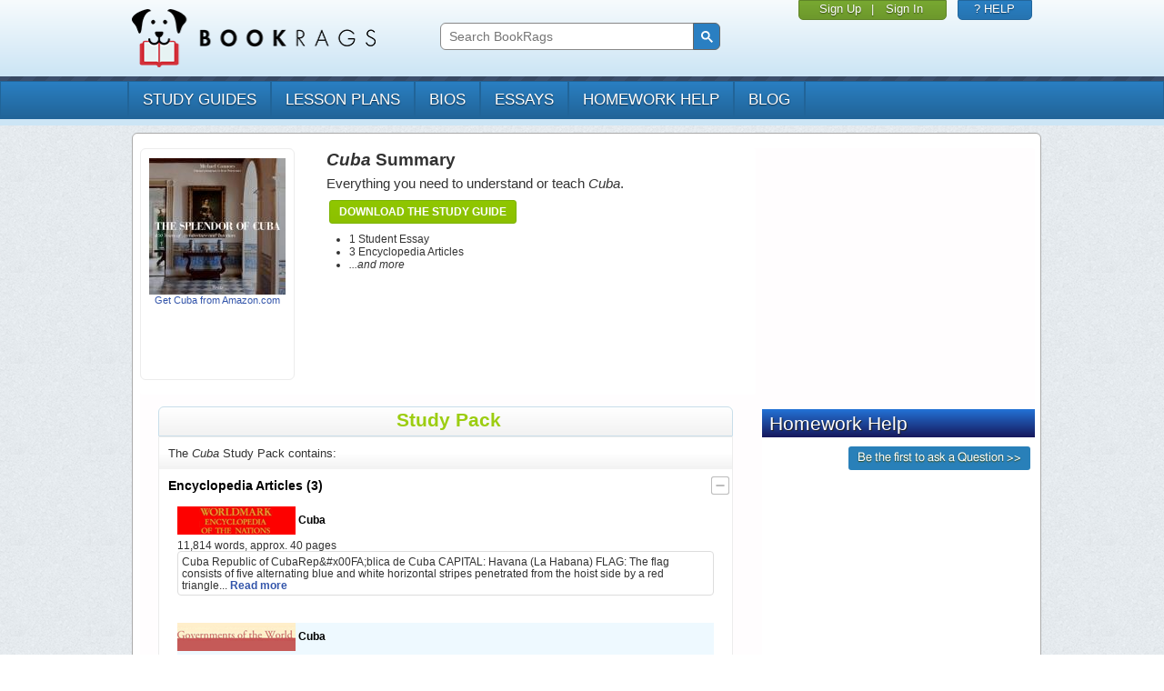

--- FILE ---
content_type: text/html; charset=UTF-8
request_url: https://www.bookrags.com/Cuba/
body_size: 5905
content:
<!DOCTYPE HTML PUBLIC '-//W3C//DTD HTML 4.01 Transitional//EN' 'http://www.w3.org/TR/html4/loose.dtd'>
<html xmlns:fb="http://www.facebook.com/2008/fbml" lang="en">
    <head>
	<meta charset="utf-8">
	<meta http-equiv="X-UA-Compatible" content="IE=edge">
	<meta name="viewport" content="width=device-width, initial-scale=1">
	<style id="acj">body{display:none !important;}</style>
	<script type="text/javascript">
	    if (self === top) {
		var antiClickjack = document.getElementById("acj");
		antiClickjack.parentNode.removeChild(antiClickjack);
	    } else {
		top.location = self.location;
	    }

	</script>
	<title>Cuba</title>
	<link href='https://www.bookrags.com/Cuba/' rel='canonical' />
	<meta http-equiv="Content-Type" content="text/html;charset=UTF-8">
	<meta name='description' content='Immediately download the Cuba summary, chapter-by-chapter analysis, book notes, essays, quotes, character descriptions, lesson plans, and more - everything you need for studying or teaching Cuba. '>
<meta name='keywords' content='Cuba Summary, notes, summaries, chapter summaries, analysis, outline, synopsis, Cuba plot summary, overview, book, literature, reviews, reports, essays, practice, study, teach, homework, questions, answers'>	<link href='https://d22o6al7s0pvzr.cloudfront.net/css/bookrags/minified/site_base.css?1769134951' rel='stylesheet' type='text/css'>
	<link href='https://d22o6al7s0pvzr.cloudfront.net/css/bookrags/minified/compiled-responsive.css?1769134951' rel='stylesheet' type='text/css'>
	<script>/*
CSS Browser Selector v0.4.0 (Nov 02, 2010)
Rafael Lima (http://rafael.adm.br)
http://rafael.adm.br/css_browser_selector
License: http://creativecommons.org/licenses/by/2.5/
Contributors: http://rafael.adm.br/css_browser_selector#contributors
*/
function css_browser_selector(u){
	var ua=u.toLowerCase(),is=function(t){
		return ua.indexOf(t)>-1
		},g='gecko',w='webkit',s='safari',o='opera',m='mobile',h=document.documentElement,b=[(!(/opera|webtv/i.test(ua))&&/msie\s(\d)/.test(ua))?('ie ie'+RegExp.$1):is('firefox/2')?g+' ff2':is('firefox/3.5')?g+' ff3 ff3_5':is('firefox/3.6')?g+' ff3 ff3_6':is('firefox/3')?g+' ff3':is('gecko/')?g:is('opera')?o+(/version\/(\d+)/.test(ua)?' '+o+RegExp.$1:(/opera(\s|\/)(\d+)/.test(ua)?' '+o+RegExp.$2:'')):is('konqueror')?'konqueror':is('blackberry')?m+' blackberry':is('android')?m+' android':is('chrome')?w+' chrome':is('iron')?w+' iron':is('applewebkit/')?w+' '+s+(/version\/(\d+)/.test(ua)?' '+s+RegExp.$1:''):is('mozilla/')?g:'',is('j2me')?m+' j2me':is('iphone')?m+' iphone':is('ipod')?m+' ipod':is('ipad')?m+' ipad':is('mac')?'mac':is('darwin')?'mac':is('webtv')?'webtv':is('win')?'win'+(is('windows nt 6.0')?' vista':''):is('freebsd')?'freebsd':(is('x11')||is('linux'))?'linux':'','js'];
	c = b.join(' ');
	h.className += ' '+c;
	return c;
};
css_browser_selector(navigator.userAgent);
</script>

	<link rel='icon' href='/favicon.ico'><link rel='Shortcut icon' href='/favicon.ico'>
	<script type='text/javascript' src='//code.jquery.com/jquery-1.10.1.min.js'></script>
	<script type='text/javascript' src='https://d22o6al7s0pvzr.cloudfront.net/js/bookrags/minified/site_base.js?1769134951'></script>
	  <script>
    window.dataLayer = window.dataLayer || [];
    function gtag(){dataLayer.push(arguments);}
    gtag('js', new Date());
  </script>
<link href='https://d22o6al7s0pvzr.cloudfront.net/css/bookrags/minified/topic.css?1769134951' rel='stylesheet' type='text/css'>
<meta property='og:url' content='https://www.bookrags.com/Cuba/'></meta>
<meta property='og:title' content='Cuba Summary'></meta>
<meta property='og:description' content='This detailed study guide includes chapter summaries and analysis, important themes, significant quotes, and more - everything you need to ace your essay or test on Cuba!'></meta>
<meta property='og:type' content='book'></meta>
<meta property='og:image' content='https://dolmv3q9e9skh.cloudfront.net/productImage/?sku=lens-cuba&w=200'></meta>
<meta property='og:site_name' content='www.BookRags.com'></meta>

<meta property='og:url' content='https://www.bookrags.com/Cuba/'></meta>
<meta property='og:title' content='Cuba Summary'></meta>
<meta property='og:description' content='This detailed study guide includes chapter summaries and analysis, important themes, significant quotes, and more - everything you need to ace your essay or test on Cuba!'></meta>
<meta property='og:type' content='book'></meta>
<meta property='og:image' content='https://dolmv3q9e9skh.cloudfront.net/productImage/?sku=lens-cuba&w=200'></meta>
<meta property='og:site_name' content='www.BookRags.com'></meta>


<!-- Begin google ads header block -->
  <script type="text/javascript" src="https://lngtd.com/bookrags.js"></script>
<!-- End google ads footer block -->

<script type="text/javascript">gtag("set", {"page_body_id":"Topic"});</script>
  <!-- Google tag (gtag.js) -->
  <script async src="https://www.googletagmanager.com/gtag/js?id=G-H9MP5HMBNW"></script>
  <script>
    gtag('config', 'G-H9MP5HMBNW');
  </script>

</head>
<body >

    <div class="device-xs visible-xs"></div>
    <div class="device-sm visible-sm"></div>
    <div class="device-md visible-md"></div>
    <div class="device-lg visible-lg"></div>

    <style type="text/css">
.logged-in { display: none; }    </style>

    <div class="header">

	<div class="container">

	    <div class="row">

		<div class="col-md-4 col-sm-4 col-xs-8 header-pad">
		    <a href="https://www.bookrags.com"><img src="https://d22o6al7s0pvzr.cloudfront.net/images/bookrags/bookrags_logo.png?1769134951" class="logo"></a>
		</div>
		
		<div class="col-xs-4 visible-xs navbar-toggle-container">
	    <a href="#" class="navbar-toggle" data-toggle="collapse" data-target="#bs-example-navbar-collapse-1" title="Show/Hide Menu">
  			<span class="sr-only">Toggle navigation</span>
  			<span class="icon-bar"></span>
  			<span class="icon-bar"></span>
  			<span class="icon-bar"></span>
	    </a>
		</div>

		<div class="col-md-4 col-sm-4 col-xs-12" id="searchFullHead">

		   <style>
			@media print {
				#searchFullHead {
					visibility: hidden;
				}
			}

			/* Fix search box area */
			#searchFullHead .gsc-control-cse {
			    background-color: transparent;
			    border: none;
			    margin-top: 16px;
			    padding: 6px !important;
			}
      @media (max-width: 1090px) {
        #searchFullHead .gsc-control-cse {
          margin-top: auto;
        }
      }

			/* Fix the input box */
			#searchFullHead .gsc-input {
			    margin-right: 0 !important;
			    padding-right: 0 !important;
			    background-color: transparent !important;
			}

			#searchFullHead .gsc-input-box {
			    border: 1px solid #888;
			    border-radius: 6px 0 0 6px !important;
			    margin-right: -4px !important;
			    padding-right: 0 !important;
			}

			/* Fix the button */
			#searchFullHead .gsc-search-button {
			    height: 30px !important;
			    width: 30px !important;
			    padding: 3px !important;
			    margin: 0 !important;
			    border-radius: 0 6px 6px 0 !important;
			}

			#searchFullHead .gsc-search-button {
			    margin-left: 0;
			}

			#searchFullHead .gsib_b {
			    width: 0;
			}

			#searchFullHead .gsc-selected-option {
			    width: 90px;
			}
    		    </style>
		    		    <script>
			 var gcseCallback = function() {
			   document.getElementById('gsc-i-id1').placeholder = 'Search BookRags';
			 };
			 window.__gcse = {
			   callback: gcseCallback
			 };
			 (function() {
			   var cx = '003029722833644024257:qtuvoh3mi8o';
			   var gcse = document.createElement('script');
			   gcse.type = 'text/javascript';
			   gcse.async = true;
			   gcse.src = (document.location.protocol == 'https:' ? 'https:' : 'http:') +
				   '//cse.google.com/cse/cse.js?cx=' + cx;
			   var s = document.getElementsByTagName('script')[0];
			   s.parentNode.insertBefore(gcse, s);
			 })();
		   </script>
		   			<gcse:search></gcse:search>
		   				</div>

		<div class="col-md-4 col-sm-4 hidden-xs box-row">
		    <div class="box">

			
    			<div class="box box-user">
    			    <div><a href="https://www.bookrags.com/qa/register.php?context=header&sku=lens-cuba">Sign Up</a></div>
    			    <span class="box-separator">|</span>
    			    <div><a href="https://www.bookrags.com/qa/login.php?finishpg=https%3A%2F%2Fwww.bookrags.com%2FCuba%2F">Sign In</a></div>
    			</div>

			
		    </div>

		    <div class="box box-help">
			<div>
			    <a href="https://www.bookrags.com/custserv">? HELP</a>
			</div>
		    </div>
		    
		</div>
	    </div>
	</div>
    </div>

    <hr class="header" />

    <div class="navigation navbar navbar-default" role="navigation">

	<div class="container">
	    	    <div class="row">
		<!-- Collect the nav links, forms, and other content for toggling -->
    <div class="collapse navbar-collapse" id="bs-example-navbar-collapse-1" style="height: 0px">

		    <ul class="nav navbar-nav">
			<li><a href="https://www.bookrags.com/browse/studyguides/">study guides</a></li><li><a href="https://www.bookrags.com/browse/plans/">lesson plans</a></li><li><a href="https://www.bookrags.com/browse/biography/">bios</a></li><li><a href="https://www.bookrags.com/browse/critessays/">essays</a></li><li><a href="https://www.bookrags.com/questions/">homework help</a></li><li><a href="https://blog.bookrags.com">Blog</a></li>
			
    			<li class="visible-xs"><a href="https://www.bookrags.com/qa/login.php?finishpg=https%3A%2F%2Fwww.bookrags.com%2FCuba%2F">Sign In</a></li>

					    </ul>
		</div><!-- /.navbar-collapse -->
	    </div>
	    	</div>
    </div><!-- /.container-fluid -->

    <div class="header-separator"></div>

    <div class="body-container container override-bootstrap">

	
	<!-- BEGIN PAGE BODY -->
	<div id='pageWrapper'>
	<div id='pageWrapperTop'></div>

	<div id='pageBody' class='clearfix'>
	
<!-- BEGIN TITLE BLOCK -->
<div id='topicTitleBlock' class='stdBlock'>
<div class='body'>

<div class='bookCover'>
<!-- BEGIN BUY THE BOOK -->
<div id='buyTheBook' class='stdBlock'>
<div class='body'>
	<a href='http://www.amazon.com/s/ref=nb_sb_noss?SubscriptionId=AKIAINWTLHI2USOG4VUA&tag=bookrags&url=search-alias=aps&field-keywords=Cuba' target='amazUrl'><img src='https://dolmv3q9e9skh.cloudfront.net/productImage/?sku=lens-cuba&w=150' alt='Cuba by ' width='150'>
	<div class='desc'>Get Cuba from Amazon.com</div>
	</a>
</div>
</div> <!-- #buyTheBook -->
<!-- END BUY THE BOOK -->

</div>

<div class='topicText'>
<h1><i>Cuba</i> Summary</h1>
<div class='descr'>
<p>Everything you need to understand or teach
<i>Cuba</i>.</p>
<div class='topicInfo noLP'>
<div class='buttonWrapper buttonGreen'><a href='https://www.bookrags.com/checkout/?p=lens&u=cuba' name='btnBuySG' id='btnBuySG' alt='Download the Study Guide' title='Download the Study Guide'>Download the Study Guide</a></div>
<ul>
<li>1 Student Essay</li>
<li>3 Encyclopedia Articles</li>
<li><i>...and more</i></li>
</ul>
</div>
	</div>
</div> <!-- .topicText -->

<div style='clear:both'></div>

</div>
</div> <!-- #topicTitleBlock -->
<!-- END TITLE BLOCK -->

<div class='floatRight'>
        <!-- BR_300x250_ROS_1 -->
<div id="div-gpt-ad-1433430846862-2" style="margin-bottom:8px;"></div>
</div>
<div id='pageColLeftCenter'>
<div id='sgContents' class='topicContents noLP'>
<!-- BEGIN STUDY PACK BLOCK -->
<div id='topicStudyPackBlock' class='stdBlock topicTopBlock'>
<div class='head'>
<h2>Study Pack</h2>
</div>
<div class='body'>

<div class='desc'>The <i>Cuba</i> Study Pack contains:
</div>

<div id='sgSections' class='subSections'>
<!-- BEGIN ENCYCLOPEDIA BLOCK -->
<h3 class='even'>Encyclopedia Articles <span class='num'>(3)</span></h3>
<div class='body'>

<div class='item even'>
	<div class='title'>
		<a href='https://www.bookrags.com/research/cuba-wen-03/' class='title' alt='Cuba&#10;Republic of CubaRep&#38;#x00FA;blica de Cuba&#10;CAPITAL: Havana (La Habana)&#10;FLAG: The flag consists of five alternating blue and white horizontal stripes penetrated from the hoist side by a red triangle...'>
		<img src='https://d22o6al7s0pvzr.cloudfront.net/images/bookrags/gb/gb_wen.gif' class='icon'> Cuba
		</a>
	</div>

	<div style='clear:both'></div>

	<div class='body'>

		<div class='stats'>11,814 words, approx. 40 pages</div>

		<div class='thumbnail'>Cuba&#10;Republic of CubaRep&#38;#x00FA;blica de Cuba&#10;CAPITAL: Havana (La Habana)&#10;FLAG: The flag consists of five alternating blue and white horizontal stripes penetrated from the hoist side by a red triangle...
		<a href='https://www.bookrags.com/research/cuba-wen-03/'><b>Read more</b></a>
		</div>
	</div>
</div>

<div class='item odd'>
	<div class='title'>
		<a href='https://www.bookrags.com/research/cuba-gwcr/' class='title' alt='Cuba&#10;In 1898, after three decades of struggle, and ultimately with the assistance of the United States, Cuba gained its independence from Spain. For the following sixty years the Cuban people battled ...'>
		<img src='https://d22o6al7s0pvzr.cloudfront.net/images/bookrags/gb/gb_gw.gif' class='icon'> Cuba
		</a>
	</div>

	<div style='clear:both'></div>

	<div class='body'>

		<div class='stats'>2,785 words, approx. 10 pages</div>

		<div class='thumbnail'>Cuba&#10;In 1898, after three decades of struggle, and ultimately with the assistance of the United States, Cuba gained its independence from Spain. For the following sixty years the Cuban people battled ...
		<a href='https://www.bookrags.com/research/cuba-gwcr/'><b>Read more</b></a>
		</div>
	</div>
</div>

<div class='item even'>
	<div class='title'>
		<a href='https://www.bookrags.com/research/cuba-werp/' class='title' alt='Cuba&#10;POPULATION 11,263,000ROMAN CATHOLIC 47 percentPROTESTANT 4 percentSANTER&#38;#xCD;A (AFRO-CUBAN RELIGIONS) 2 percentJEWISH 0.01 percentNO STATED RELIGIOUS AFFILIATION 46.99 percent&#10;&#10;&#10;&#10;&#10;&#10;Country Overv...'>
		<img src='https://d22o6al7s0pvzr.cloudfront.net/images/bookrags/gb/gb_rp.gif' class='icon'> Cuba
		</a>
	</div>

	<div style='clear:both'></div>

	<div class='body'>

		<div class='stats'>3,770 words, approx. 13 pages</div>

		<div class='thumbnail'>Cuba&#10;POPULATION 11,263,000ROMAN CATHOLIC 47 percentPROTESTANT 4 percentSANTER&#38;#xCD;A (AFRO-CUBAN RELIGIONS) 2 percentJEWISH 0.01 percentNO STATED RELIGIOUS AFFILIATION 46.99 percent&#10;&#10;&#10;&#10;&#10;&#10;Country Overv...
		<a href='https://www.bookrags.com/research/cuba-werp/'><b>Read more</b></a>
		</div>
	</div>
</div>

</div> <!-- #topicEncycBlock -->
<!-- END ENCYCLOPEDIA BLOCK -->

<!-- BEGIN ESSAYS BLOCK -->
<h3 class='odd collapsed'>Essays & Analysis <span class='num'>(1)</span></h3>
<div class='body collapsed'>

<div class='item even'>
	<div class='title'>
		<a href='https://www.bookrags.com/essay-2005/3/14/172237/729/' class='title' alt='Cuba is an island country in the West Indies, about 90 miles south of Florida. Cuba consists of one major island and more than 1600 smaller islands. Cuba is almost as large as the state Pennsylvania. ...'>
			<span class='subtitle'>Cuba</span>
		<img src='https://d22o6al7s0pvzr.cloudfront.net/images/bookrags/gb/gb_bre.gif' class='icon'>
		</a>
	</div>

	<div style='clear:both'></div>

	<div class='body'>

		<div class='stats'>854 words, approx. 3 pages</div>

		<div class='thumbnail'>Cuba is an island country in the West Indies, about 90 miles south of Florida. Cuba consists of one major island and more than 1600 smaller islands. Cuba is almost as large as the state Pennsylvania. ...
		<a href='https://www.bookrags.com/essay-2005/3/14/172237/729/'><b>Read more</b></a>
		</div>
	</div>
</div>

</div>
<!-- END ESSAYS BLOCK -->

</div>
<script type='text/javascript'>
$(document).ready(function() {
	$('#sgSections h3').click(function () {
		if ($(this).hasClass('collapsed')) {
			$(this).removeClass('collapsed');
			$(this).next('div').slideDown(500);
		} else {
			$(this).addClass('collapsed');
			$(this).next('div').slideUp(500);
		}
	});
	$('#sgSections div.collapsed').each(function (index, elm) {
		$(elm).removeClass('collapsed').hide();
	});
});
</script>
<div class='bottomButton'><div class='buttonWrapper buttonGreen'><a href='https://www.bookrags.com/checkout/?p=lens&u=cuba' name='btnBuySG' id='btnBuySG' alt='Download the Study Pack' title='Download the Study Pack'>Download the Study Pack</a></div></div>
</div>
</div> <!-- #topicStudyPackBlock -->
<!-- END STUDY PACK BLOCK -->

</div><!-- #sgContents -->
</div>
<div id='pageColRight'><!-- RIGHT COLUMN -->
<div
  class="fb-page"
  data-href="https://www.facebook.com/BookRagsInc/"
  data-tabs=""
  data-width=""
  data-height=""
  data-small-header="true"
  data-adapt-container-width="true"
  data-hide-cover="true"
  data-show-facepile="true">
<blockquote cite="https://www.facebook.com/BookRagsInc/" class="fb-xfbml-parse-ignore"><a href="https://www.facebook.com/BookRagsInc/">BookRags</a></blockquote>
</div><!-- BR_300x250_ROS_2 -->
<div id="div-gpt-ad-1433430846862-3" style="margin-bottom:8px;"></div>
<!-- BEGIN HOMEWORK HELP WIDGET -->
<div id='widHomeworkHelp' class='stdBlock wide'>
  <iframe style='border: none; width: 100%; height: 350px;' scroll='no' src='/questions/topics/Cuba'></iframe>
</div>
<!-- END HOMEWORK HELP WIDGET -->

</div><!-- #pageColRight -->
<div style='clear:both'></div>

<!-- PAGE FOOTER -->

    </div> <!-- END .pageBody -->
    </div> <!-- END .pageWrapper -->
    
</div> <!-- END .container .body-container -->

<div class="footer">

    <div class="container">

        <div class="row">
            <div class="col-md-2 hidden-xs hidden-sm">
            </div>
            <div class="col-md-8 footer-links">
		
            <a href='https://www.bookrags.com/about/'>About BookRags</a> |
            <a href='https://www.bookrags.com/custserv/'>Customer Service</a> |
            <a href='https://www.bookrags.com/about/terms.htm'>Terms of Service</a> |
            <a href='https://www.bookrags.com/about/privacy.htm'>Privacy Policy</a>&nbsp;&nbsp;&nbsp;&nbsp;
            
                <div class='copyright'>
                    Copyright 2026 by BookRags, Inc.
                </div>            </div>

            <div class="col-md-2">
		        <p class="follow-bookrags">FOLLOW BOOKRAGS:</p>
        <a href="https://www.facebook.com/BookRagsInc/">
          <img src="https://d22o6al7s0pvzr.cloudfront.net/images/bookrags/socialicons/facebook-socialicon.png?1457284146" class="footer-social-icons" alt="Follow BookRags on Facebook">
        </a>
        <a href="https://twitter.com/bookrags">
          <img src="https://d22o6al7s0pvzr.cloudfront.net/images/bookrags/socialicons/twitter-socialicon.png?1457284146" class="footer-social-icons" alt="Follow BookRags on Twitter">
        </a>
        <a href="https://www.pinterest.com/BookRags/">
          <img src="https://d22o6al7s0pvzr.cloudfront.net/images/bookrags/socialicons/pinterest-socialicon.png?1457284146" class="footer-social-icons" alt="Follow BookRags on Pinterest">
        </a>
		            </div>

        </div>

    </div>

</div>

<div class="container-fluid post-footer"></div>

<div id="fb-root"></div><script async defer crossorigin="anonymous" src="https://connect.facebook.net/en_US/sdk.js#xfbml=1&version=v3.3&appId=466635234114889&autoLogAppEvents=1"></script>
<span id="layout" class="undetected"><!-- Do not reference this element directly, instead look at the JS layer. --></span>
</body>

<!-- Begin google ads footer block -->

<!-- End google ads footer block-->

</html>
<!-- End PAGE FOOTER -->


--- FILE ---
content_type: text/html; charset=utf-8
request_url: https://www.bookrags.com/questions/topics/Cuba
body_size: 1357
content:
<!DOCTYPE html>
<!--[if lt IE 9 ]><html class="no-js ie ltie9 ltie10" lang="en"><![endif]-->
<!--[if IE 9 ]><html class="no-js ie ie9 ltie10" lang="en"> <![endif]-->
<!--[if (gt IE 9)|(gt IEMobile 7)|!(IEMobile)|!(IE)]><!-->
<html class='no-js no-ie' lang='en'>
<!--<![endif]-->
<head>
  <meta charset="utf-8">
  <meta http-equiv="X-UA-Compatible" content="IE=edge">
  <meta name="viewport" content="width=device-width, initial-scale=1">
  <meta name="csrf-param" content="authenticity_token" />
<meta name="csrf-token" content="NcqrcD-FjKawh7R3lnSRKVfrXfm7R2NrVyE9M_bsCU4FM-dTRe69c9sK3pk6pn-QZQhT60bcTZtz55rhRM8-5g" />

  <title>Get Answers to Homework Questions | BookRags.com</title>
  <link href='https://www.bookrags.com/questions/topics/Cuba' rel='canonical' />
  <meta http-equiv="Content-Type" content="text/html;charset=UTF-8">
  <meta name='description' content='Need help with your homework? BookRags tutors are standing by to answer your questions on a wide range of academic areas'>
  <meta name='keywords' content='Homework Help'>
  <link href="https://d22o6al7s0pvzr.cloudfront.net/css/bookrags/minified/compiled-responsive.css?1457284146" rel="stylesheet" type="text/css">
  <script>/*
   CSS Browser Selector v0.4.0 (Nov 02, 2010)
   Rafael Lima (http://rafael.adm.br)
   http://rafael.adm.br/css_browser_selector
   License: http://creativecommons.org/licenses/by/2.5/
   Contributors: http://rafael.adm.br/css_browser_selector#contributors
   */
  function css_browser_selector(u){
    var ua=u.toLowerCase(),is=function(t){
      return ua.indexOf(t)>-1
    },g='gecko',w='webkit',s='safari',o='opera',m='mobile',h=document.documentElement,b=[(!(/opera|webtv/i.test(ua))&&/msie\s(\d)/.test(ua))?('ie ie'+RegExp.$1):is('firefox/2')?g+' ff2':is('firefox/3.5')?g+' ff3 ff3_5':is('firefox/3.6')?g+' ff3 ff3_6':is('firefox/3')?g+' ff3':is('gecko/')?g:is('opera')?o+(/version\/(\d+)/.test(ua)?' '+o+RegExp.$1:(/opera(\s|\/)(\d+)/.test(ua)?' '+o+RegExp.$2:'')):is('konqueror')?'konqueror':is('blackberry')?m+' blackberry':is('android')?m+' android':is('chrome')?w+' chrome':is('iron')?w+' iron':is('applewebkit/')?w+' '+s+(/version\/(\d+)/.test(ua)?' '+s+RegExp.$1:''):is('mozilla/')?g:'',is('j2me')?m+' j2me':is('iphone')?m+' iphone':is('ipod')?m+' ipod':is('ipad')?m+' ipad':is('mac')?'mac':is('darwin')?'mac':is('webtv')?'webtv':is('win')?'win'+(is('windows nt 6.0')?' vista':''):is('freebsd')?'freebsd':(is('x11')||is('linux'))?'linux':'','js'];
    c = b.join(' ');
    h.className += ' '+c;
    return c;
  };
  css_browser_selector(navigator.userAgent);
  </script>

  <link rel='icon' href='/favicon.ico'><link rel='Shortcut icon' href='/favicon.ico'>

  <link rel="stylesheet" href="/assets/application-9093d88917b3a0a0006271b2af37ba56dc4ae1c3ae860b196299f63780445357.css" media="screen" />
</head>

<body class='homeworkHelp'>
<div class='homeworkHelp__header'>
<h2 class='homeworkHelp__header__text'>Homework Help</h2>
</div>
<div class='homeworkHelp__body'>
<div class='homeworkHelp__nav'>
<div class='homeworkHelp__ask'>
<a class="button button--tertiary button--tiny" target="_parent" href="/questions/english-and-literature/Cuba/new">Be the first to ask a Question &gt;&gt;</a>
</div>
</div>
</div>
</body>
</html>


--- FILE ---
content_type: text/css
request_url: https://d22o6al7s0pvzr.cloudfront.net/css/bookrags/minified/topic.css?1769134951
body_size: 2167
content:
#pageColLeft,#pageColCenter,#pageColRight{margin-bottom:8px;vertical-align:top;text-align:left}#pageColLeft{float:left;margin-right:8px;width:334px}#pageColCenter{float:left;margin-right:8px;width:334px}#pageColRight{float:right;margin-right:0px;width:300px}@media (max-width: 1090px){#pageColLeft,#pageColcenter,#pageColRight{float:none;width:100%}}#relatedTopics .item{font-family:Verdana,Arial,Helvetica;font-size:10px}#topicTitleBlock{float:left;width:677px}@media (max-width: 1090px){#topicTitleBlock{float:none;width:100%}}#topicTitleBlock .body{position:relative;min-height:255px;font-family:Verdana,Arial,Helvetica,sans-serif;padding-bottom:8px}#topicTitleBlock .body .bookCover{float:left;width:170px}#topicTitleBlock .body .topicText{float:right;padding:8px;width:480px;text-align:left;vertical-align:top}@media (max-width: 1090px){#topicTitleBlock .body .topicText{float:none;width:100%}}#topicTitleBlock .body H1{margin-top:-6px;margin-bottom:6px;font-size:19px;font-weight:bold;font-family:Trebuchet MS,Arial, Helvetica,sans-serif}#topicTitleBlock .body .author{margin-bottom:8px;color:black;font-size:11px;font-weight:bold}#topicTitleBlock .body .descr{font-size:15px}#topicTitleBlock .body .buyButtons{margin-top:16px;margin-left:-2px}#topicTitleBlock .body .bottomRow{position:absolute;bottom:8px;width:480px}#topicTitleBlock .body .amazonlink{display:inline-block;float:left;font-size:9px}#topicTitleBlock .body .search{display:inline-block;float:right}.topicTopBlock > .body .buyButton{margin-top:8px;margin-bottom:8px;text-align:right}.topicTopBlock > .body .buyButton.bottom{margin-bottom:0px}.topicComponentBlock > .head{background-color:#E5F0FF;background-image:url(/images/aero300/bkgd_box_header_lite.png)}.topicComponentBlock > .head H2{margin-top:0;margin-bottom:0;color:black;font-family:Trebuchet MS,Arial,Helvetica,sans-serif;font-size:13px;font-weight:bold;text-shadow:none}.topicComponentBlock > .head .num{font-size:10px}.topicComponentBlock > .body{max-height:500px;overflow:auto}.topicComponentBlock > .body.shorter{max-height:300px}.topicComponentBlock > .body .odd{background-color:#eeeeee}.topicComponentBlock > .body .even{background-color:#ffffff}.topicComponentBlock > .body .icon{float:left;margin:4px;border:0;height:31px;width:130px}.topicComponentBlock > .body .title{font-size:13px;font-weight:bold}.topicComponentBlock > .body .thumbnail{font-size:11px}.topicComponentBlock > .body .stats{margin:10px 0;font-family:Trebuchet MS,Arial,Helvetica,sans-serif;font-size:11px;line-height:11px;text-align:left}.topicComponentBlock > .body .content{margin-bottom:20px}#topicStudyPackBlock > .head > H2,#topicLpBlock > .head > H2,#topicOtherLPsBlock > .head > H2{margin:0;color:white;font-size:21px;font-family:Trebuchet MS,Arial,Helvetica,sans-serif;font-weight:normal;text-shadow:1px 1px 1px #222222}#topicStudyPackBlock > .body{padding:8px 8px;font-family:Verdana,Arial,Helvetica;font-size:13px}#topicStudyPackBlock > .body > .stats{font-size:15px}#topicSgContentsBlock > .head H1,#topicLpContentsBlock > .head H1{margin-top:0;font-family:Trebuchet MS,Arial,Helvetica,sans-serif;font-size:13px;font-weight:bold}#topicSgContentsBlock > .body,#topicLpContentsBlock > .body{max-height:none}#topicSgContentsBlock > .body .item,#topicLpContentsBlock > .body .item{margin:4px -8px;padding-left:4px;font-family:Verdana, Arial, Helvetica;font-size:12px}#topicSgContentsBlock > .body .itemtext,#topicLpContentsBlock > .body .itemtext{display:inline-block}#topicSgContentsBlock > .body .itemtext A:active,#topicSgContentsBlock > .body .itemtext A:link,#topicSgContentsBlock > .body .itemtext A:visited,#topicLpContentsBlock > .body .itemtext A:active,#topicLpContentsBlock > .body .itemtext A:link,#topicLpContentsBlock > .body .itemtext A:visited{color:#3355aa;text-decoration:none}#topicSgContentsBlock > .body .itemtext A:hover,#topicLpContentsBlock > .body .itemtext A:hover{color:#b02020;text-decoration:underline}#topicLpBlock .body{padding:8px 8px;font-family:Verdana,Arial,Helvetica;font-size:13px}#topicLpBlock > .body .stats{font-size:15px}#topicOtherLpsBlock .body{padding:8px 8px;font-size:13px}#topicOtherLpsBlock .body .btnBuyNow{width:120px;height:34px}#pageWrapper{background-image:none;border-radius:6px;background-color:#FFFFFF}#widSearch{border:none;padding-left:0px;padding-top:4px;background:none;padding-bottom:7px;border-bottom:1px solid #ececec}#topicTitleBlock > .body{border:none}#buyTheBook > .body{border-top:1px solid #ececec;padding-top:10px;border-radius:6px}.topicTopBlock .head{border-top-left-radius:6px;border-top-right-radius:6px;background-image:none;background-color:transparent;background-image:linear-gradient(#e9f4fb, #daeffb);background-image:-webkit-linear-gradient(#e9f4fb, #daeffb);background-image:-moz-linear-gradient(#e9f4fb, #daeffb);background-image:-o-linear-gradient(#e9f4fb, #daeffb);filter:progid:DXImageTransform.Microsoft.gradient(startColorstr=#e9f4fb, endColorstr=#daeffb);color:#164799;text-shadow:none;border:1px solid #c9deea}.stdBlock > .body{border:1px solid #ececec;padding:0;border-bottom-left-radius:6px;border-bottom-right-radius:6px}.stdBlock > .body > .subhead{margin:0}.floatRight{float:right}@media (max-width: 1090px){.floatRight{float:none}}#widMyBookRags > .body > .item{margin-right:10px;margin-left:10px}#widMyBookRags > .body > .item:last-child{margin-bottom:3px}#widMyBookRags > .body{border-color:#ececec}.topicInfo{width:50%;float:left}.topicInfo.noLP{width:100%}.topicInfo ul{font-size:0.8em;margin:10px 10px 5px 5px;padding:0 15px 0 20px}#sgSummary{font-family:Verdana,Arial,Helvetica,sans-serif;border-bottom:1px solid #DDD;border-radius:0;margin-bottom:7px;padding:8px}#sgSummary h2{margin:10px;color:#426bad}#sgSummary p{margin:10px;font-size:0.8em}.topicContents{width:50%;float:left}.topicContents.noLP{width:100%}.topicTopBlock{margin:5px 20px}@media (max-width: 1090px){.topicTopBlock{margin:5px 10px}}.topicTopBlock > .head{border-top-left-radius:6px;border-top-right-radius:6px}#topicStudyPackBlock > .head,#topicLpBlock > .head,#topicOtherLPsBlock > .head,#relatedTopics > .head{background-image:linear-gradient(#FFF, #f2f2f2);background-image:-webkit-linear-gradient(#FFF, #f2f2f2);background-image:-moz-linear-gradient(#FFF, #f2f2f2);background-image:-o-linear-gradient(#FFF, #f2f2f2);filter:progid:DXImageTransform.Microsoft.gradient(startColorstr=#FFFFFF, endColorstr=#f2f2f2)}#topicStudyPackBlock > .head > h2,#topicLpBlock > .head > h2{font-weight:bolder;text-shadow:none;text-align:center}#topicStudyPackBlock > .head > h2{color:#9ccd11}#topicLpBlock > .head > h2,#topicOtherLPsBlock > .head,#relatedTopics > .head{color:#fd9c00}#topicStudyPackBlock > .body,#topicLpBlock > .body{padding:0;border-bottom-left-radius:6px;border-bottom-right-radius:6px}.topicTopBlock > .body > .desc{padding:10px;margin-bottom:0px;background-image:linear-gradient(#FFF, #FFF, #f2f2f2);background-image:-webkit-linear-gradient(#FFF, #FFF, #f2f2f2);background-image:-moz-linear-gradient(#FFF, #FFF, #f2f2f2);background-image:-o-linear-gradient(#FFF, #FFF, #f2f2f2);filter:progid:DXImageTransform.Microsoft.gradient(startColorstr=#FFFFFF, endColorstr=#f2f2f2);background-position:60% left}.subSections > h3{margin:0;padding:10px 23px 10px 10px;color:#000;font-size:14px;font-weight:bold;border:none;cursor:pointer;margin-right:3px;background-image:url('../../../images/bookrags/aero300/topictest_2012_07/icon_minus.png');background-position:right center;background-repeat:no-repeat}.subSections > h3.collapsed,.subSections > h3.ui-state-default{background-image:url('../../../images/bookrags/aero300/topictest_2012_07/icon_plus.png')}.subSections > h3.ui-state-active{background-image:url('../../../images/bookrags/aero300/topictest_2012_07/icon_minus.png')}.subSections > h3.odd{background-color:#eef9ff}.subSections > h3:focus{outline:none}.subSections > .body > .item.odd,#topicOtherLPsBlock .item.odd{background-color:#eef9ff}#sgSections > .body,#lpContents > .body{padding:5px 20px;font-size:0.9em}#sgSections > .body{height:auto}#sgSections > .long{max-height:500px;overflow-y:scroll}.subSections .title{color:#000;display:block;margin-bottom:5px;font-weight:bold}.subSections .title > .subtitle{display:block;margin-bottom:5px}.subSections > .body .item{padding-bottom:10px}.subSections > .body.sectionList > .item{padding-bottom:0}#lpSections > .body{padding-bottom:10px}#lpSections div.collapsed{display:none}.topicContents .bottomButton{text-align:center;padding:5px 0 10px 0;background-image:linear-gradient(#FFF, #f2f2f2);background-image:-webkit-linear-gradient(#FFF, #f2f2f2);background-image:-moz-linear-gradient(#FFF, #f2f2f2);background-image:-o-linear-gradient(#FFF, #f2f2f2);filter:progid:DXImageTransform.Microsoft.gradient(startColorstr=#FFFFFF, endColorstr=#f2f2f2);border-bottom-left-radius:6px;border-bottom-right-radius:6px}#topicOtherLPsBlock{margin:5px 20px}#topicOtherLPsBlock > .body > .body{padding-right:20px}#topicOtherLPsBlock > .head{font-size:16px;font-weight:bolder;text-align:center}#widMyBookRags > .body,#topicOtherLPsBlock > .body{background-image:linear-gradient(#FFF, #f2f2f2);background-image:-webkit-linear-gradient(#FFF, #f2f2f2);background-image:-moz-linear-gradient(#FFF, #f2f2f2);background-image:-o-linear-gradient(#FFF, #f2f2f2);filter:progid:DXImageTransform.Microsoft.gradient(startColorstr=#FFFFFF, endColorstr=#f2f2f2);background-position:60% left;border-bottom-left-radius:6px;border-bottom-right-radius:6px;padding-bottom:5px}#topicOtherLPsBlock > .body > h3{margin:0;padding:10px 23px 10px 10px;margin-right:3px;color:#000;font-size:14px;font-weight:bold;border:none;cursor:pointer;background-image:url('../../../images/bookrags/aero300/topictest_2012_07/icon_minus.png');background-position:right center;background-repeat:no-repeat}#topicOtherLPsBlock > .body > h3.collapsed{background-image:url('../../../images/bookrags/aero300/topictest_2012_07/icon_plus.png')}#topicOtherLPsBlock > .body > div{max-height:500px;overflow-y:scroll}#topicOtherLPsBlock div.collapsed{display:none}#topicOtherLPsBlock > .body > .body{padding:5px 5px 5px 20px;font-size:0.8em}#topicOtherLPsBlock > .body > .body > .item > .title > .title{color:#000;display:block;margin-bottom:5px;font-weight:bold}#topicOtherLPsBlock > .body > .body > .item > .title > .title > .subtitle{display:block;margin-bottom:5px}#topicOtherLPsBlock > .body > .body > .item{padding-bottom:10px}#relatedTopics{margin:5px 0px}#relatedTopics > .head{font-size:16px;font-weight:bolder;text-align:center}#relatedTopics > .body{background-image:linear-gradient(#FFF, #f2f2f2);background-image:-webkit-linear-gradient(#FFF, #f2f2f2);background-image:-moz-linear-gradient(#FFF, #f2f2f2);background-image:-o-linear-gradient(#FFF, #f2f2f2);filter:progid:DXImageTransform.Microsoft.gradient(startColorstr=#FFFFFF, endColorstr=#f2f2f2);overflow:hidden;background-position:60% left;border-bottom-left-radius:6px;border-bottom-right-radius:6px;padding:10px}#relatedTopics > .body > .item:last-child{margin-bottom:0px}